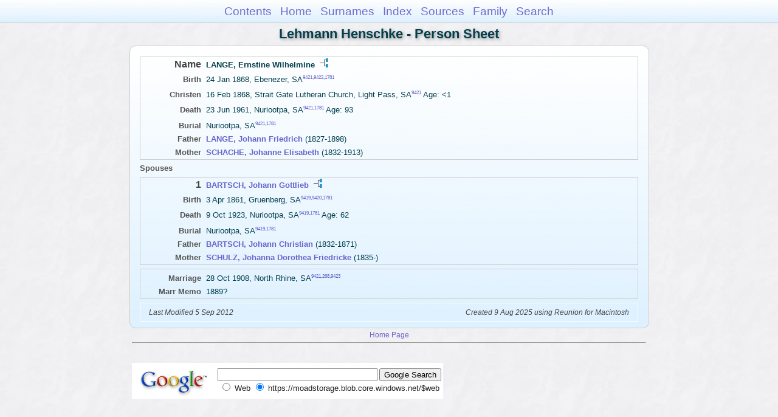

--- FILE ---
content_type: text/html
request_url: https://moadstorage.blob.core.windows.net/$web/Lehmann_Henschke/ps32/ps32_192.html
body_size: 7751
content:
<!DOCTYPE html PUBLIC "-//W3C//DTD XHTML 1.0 Transitional//EN" "http://www.w3.org/TR/xhtml1/DTD/xhtml1-transitional.dtd">
<html xmlns="http://www.w3.org/1999/xhtml">
<head>
<meta http-equiv="Content-Type" content="text/html; charset=utf-8" />
<meta name="viewport" content="initial-scale=1" />
<title>LANGE, Ernstine Wilhelmine</title>
<link href="../css/lp_font_arial.css" rel="stylesheet" type="text/css" />
<link href="../css/lp_container.css" rel="stylesheet" type="text/css" />
<link href="../css/lp_sheets.css" rel="stylesheet" type="text/css" />
<link href="../css/lp_text_default.css" rel="stylesheet" type="text/css" />
<link href="../css/lp_format_default.css" rel="stylesheet" type="text/css" />
<link href="../css/lp_colorstyle_bluegradient.css" rel="stylesheet" type="text/css" />
<script type="text/javascript">var rootLocation="../"</script>
<script src="../js/lp_container.js" type="text/javascript"></script>
</head><!-- R14.0 -->

<body>
<div id="pBody">
<div id="pHeader">
<div id="search">
<form><input id="searchBox" type="text" name="search" placeholder="Search..." onkeyup="searchArray(this.value,data)" autocomplete="off"><a id="closeButton" href="javascript:void(0)" onclick="showSearch()"><img src="../img/i_close.png"></a>
</form><div id="tableBorder">
<table id="results"></table></div>
</div>
<span id="ddmenuspan">
<div id="dDMButton">
<a href="javascript:void(0)" onclick="showDDMenu()"><img src="../img/i_menu.png"></a>
<div id="menu">
<ul>
<li><a onclick="showDDMenu()" href="../index.html">Contents</a></li>
<li><a onclick="showDDMenu()" href="../wc01/wc01_016.html">Home</a></li>
<li><a onclick="showDDMenu()" href="../wc_idx/sur.html">Surnames</a></li>
<li><a onclick="showDDMenu()" href="../wc_idx/idx001.html">Index</a></li>
<li><a onclick="showDDMenu()" href="../wc_src/src001.html">Sources</a></li>
<li><a onclick="showDDMenu()" href="../wc22/wc22_215.html">Family</a></li>
<li><a href="javascript:void(0)" onclick="showSearch();">Search</a></li></ul>
</div>
</div>
</span>
<div id="pTitle">
Lehmann Henschke - Person Sheet</div>
</div>
<div class="pageTitle">
Lehmann Henschke - Person Sheet</div>
<div class="reportBody" id="rBody"><div class="reportBodyWrapper">

<div class="psPerson">
<div class="psFRecord">
<div class="psFields">
<div class="psName"><span class="psTitle">Name</span><span class="psText"><span class="rcsFemale">LANGE, Ernstine Wilhelmine</span> <a href="../pc32/pc32_192.html"><img src="../img/i_tree.png" alt="" /></a></span></div>

<div class="psEvent"><span class="colFirst">Birth</span><span class="colSecond">24 Jan 1868, Ebenezer, SA<span class="citation"><a href="../wc_src/src019.html#C9421">9421</a>,<a href="../wc_src/src019.html#C9422">9422</a>,<a href="../wc_src/src004.html#C1781">1781</a></span></span></div>

<div class="psEvent"><span class="colFirst">Christen</span><span class="colSecond">16 Feb 1868, Strait Gate Lutheran Church, Light Pass, SA<span class="citation"><a href="../wc_src/src019.html#C9421">9421</a></span> Age: &lt;1</span></div>

<div class="psEvent"><span class="colFirst">Death</span><span class="colSecond">23 Jun 1961, Nuriootpa, SA<span class="citation"><a href="../wc_src/src019.html#C9421">9421</a>,<a href="../wc_src/src004.html#C1781">1781</a></span> Age: 93</span></div>

<div class="psEvent"><span class="colFirst">Burial</span><span class="colSecond">Nuriootpa, SA<span class="citation"><a href="../wc_src/src019.html#C9421">9421</a>,<a href="../wc_src/src004.html#C1781">1781</a></span></span></div>

<div class="psParent"><span class="colFirst">Father</span><span class="colSecond"><a href="ps32_172.html"><b><span class="rcsMale">LANGE, Johann Friedrich</span></a></b>  (1827-1898)</span></div>

<div class="psParent"><span class="colFirst">Mother</span><span class="colSecond"><a href="../ps31/ps31_270.html"><b><span class="rcsFemale">SCHACHE, Johanne Elisabeth</span></a></b>  (1832-1913)</span></div>
</div>
</div>

<div class="psSpouses">
<div class="psSpousesTitle">Spouses</div>

<div class="psMRecord">
<div class="psFields">
<div class="psName"><span class="psTitle">1</span><span class="psText"><a href="../ps30/ps30_448.html"><span class="rcsMale">BARTSCH, Johann Gottlieb</span></a> <a href="../pc30/pc30_448.html"><img src="../img/i_tree.png" alt="" /></a></span></div>

<div class="psEvent"><span class="colFirst">Birth</span><span class="colSecond">3 Apr 1861, Gruenberg, SA<span class="citation"><a href="../wc_src/src019.html#C9419">9419</a>,<a href="../wc_src/src019.html#C9420">9420</a>,<a href="../wc_src/src004.html#C1781">1781</a></span></span></div>

<div class="psEvent"><span class="colFirst">Death</span><span class="colSecond">9 Oct 1923, Nuriootpa, SA<span class="citation"><a href="../wc_src/src019.html#C9419">9419</a>,<a href="../wc_src/src004.html#C1781">1781</a></span> Age: 62</span></div>

<div class="psEvent"><span class="colFirst">Burial</span><span class="colSecond">Nuriootpa, SA<span class="citation"><a href="../wc_src/src019.html#C9419">9419</a>,<a href="../wc_src/src004.html#C1781">1781</a></span></span></div>

<div class="psParent"><span class="colFirst">Father</span><span class="colSecond"><a href="../ps27/ps27_002.html"><b><span class="rcsMale">BARTSCH, Johann Christian</span></a></b>  (1832-1871)</span></div>

<div class="psParent"><span class="colFirst">Mother</span><span class="colSecond"><a href="../ps30/ps30_432.html"><b><span class="rcsFemale">SCHULZ, Johanna Dorothea Friedricke</span></a></b>  (1835-)</span></div>
</div>
</div>

<div class="psRecord">
<div class="psFields">
<div class="psEvent"><span class="colFirst">Marriage</span><span class="colSecond">28 Oct 1908, North Rhine, SA<span class="citation"><a href="../wc_src/src019.html#C9421">9421</a>,<a href="../wc_src/src001.html#C268">268</a>,<a href="../wc_src/src019.html#C9423">9423</a></span></span></div>

<div class="psEvent"><span class="colFirst">Marr Memo</span><span class="colSecond">1889?</span></div>
</div>
</div>
</div>
</div>
<!-- ignore=on -->

<div class="psFooter">
<div class="psFooterRecord"><span class="psModDate">Last Modified 5 Sep 2012</span><span class="psCreated">Created 9 Aug 2025 using Reunion for Macintosh</span></div>
</div>
<!-- ignore=off -->

</div></div>
<!-- ignore=on -->
<div id="pFooter">
<font color="#303030"><a href="https://moadstorage.blob.core.windows.net/$web/Lehmann_Henschke/index.html">Home Page</a><hr /><br /></font><font color="#202020">
<!-- Google Analytics -->
<script type="text/javascript">
var gaJsHost = (("https:" == document.location.protocol) ? "https://ssl." : "http://www.");
document.write(unescape("%3Cscript src='" + gaJsHost + "google-analytics.com/ga.js' type='text/javascript'%3E%3C/script%3E"));
</script>
<script type="text/javascript">
try{
var pageTracker = _gat._getTracker("UA-172367698-1");
pageTracker._trackPageview();
} catch(err) {}</script>
<!-- Google Analytics --><br /><!-- SiteSearch Google -->
<FORM method=GET action="https://www.google.com/search">
<input type=hidden name=ie value=UTF-8>
<input type=hidden name=oe value=UTF-8>
<TABLE bgcolor="#FFFFFF"><tr><td>
<A HREF="https://www.google.com/">
<IMG SRC="https://www.google.com/logos/Logo_40wht.gif" 
border="0" ALT="Google"></A>
</td>
<td>
<INPUT TYPE=text name=q size=31 maxlength=255 value="">
<INPUT type=submit name=btnG VALUE="Google Search">
<font size=-1>
<input type=hidden name=domains value="https://moadstorage.blob.core.windows.net/$web"><br><input type=radio name=sitesearch value=""> Web <input type=radio name=sitesearch value="https://moadstorage.blob.core.windows.net/$web" checked> https://moadstorage.blob.core.windows.net/$web <br>
</font>
</td></tr></TABLE>
</FORM>
<!-- SiteSearch Google --></font></div>
<!-- ignore=off -->
</div>
</body></html>


--- FILE ---
content_type: text/css
request_url: https://moadstorage.blob.core.windows.net/$web/Lehmann_Henschke/css/lp_container.css
body_size: 3605
content:
body
	{
	margin: 0px;
	-webkit-text-size-adjust: 100%;
	}

#pBody
	{
	margin: auto;
	margin-bottom: 50px;
	margin-top: 37px;
	max-width: 855px;
	min-width: 300px;
	width: auto !important;
	}

#pHeader
	{
	height: 37px;
	width: 100%;
	position: fixed;
	top: 0;
	left: 0;
 	border-width: 0px 0px 1px 0px;
	opacity: 0.95;
	z-index: 1;
	}

#rBody
	{
	padding: 0px;
	}

a.anchor
	{
	display: inline-block;
	position: relative;
	top: -50px;
	}

#ddmenuspan
	{
	position: absolute;
	right: 0px;
	top: 0px;
	font-size: 1.2em;
	z-index: 0;
	padding: 11px 8px 6px 6px;
	}

#dDMButton img
	{
	margin-left: 4px;
	vertical-align: middle;
	}

#menu ul
	{
    list-style-type: none;
	margin: 0px;
	padding: 0px;
	position: fixed;
	top: 0px;
	right: 0px;
	height: 100%;
	width: 0;
	transition: 0.5s;
	margin-top: 37px;
	margin-right: -1px;
	border-width: 1px 0px 0px 1px;
	}

#menu li
	{
	display: block;
	font-size: 1.2em;
	padding: 10px;
	text-align: left;
	}

/* 	border: 1px solid black; */
/* ***** Search Box ***** */
#search
	{
	margin: auto;
 	width: 100%;
 	max-width: 500px;
 	visibility: hidden;
 	max-height: 24px;
	text-align: center;
	margin-top: 4px;
	}

#searchBox
	{
	width: 85%;
	max-width: 500px;
	font-size: 16px; /*if font is less than 16px, Safari on iOS will auto-zoom*/
	}

#closeButton
	{
	margin-top: 8px;
	margin-left: 7px;
	margin-right: 5px;
	}

#tableBorder
	{
	overflow-y: scroll;
	-webkit-overflow-scrolling: touch;
	max-height: 250px;
	width: 85%;
	max-width: 500px;
	box-shadow: 1px 1px 2px rgba(0,0,0,0.5);
	margin: auto;
	position: relative;
	right: 12px;
	visibility: hidden;
	}

table#results
	{
	width: 100%;
	margin: auto;
	}

input[type=text]
	{
	border-radius: 0px;
	border: 1px gray solid;
	padding: 2px;
	-webkit-appearance: none;
	}

#pTitle
	{
	line-height: 37px;

	z-index: -1;
	position: absolute;
	left: 2px;
	top: 0px;
	white-space: nowrap;
	visibility: visible;
	}

.pageTitle, .tocTitle
	{
	visibility: hidden;
	height: 0px;
	}

.footer, #pFooter
	{
	text-align: center;
	font-size: 0.9em;
	padding: 0.4em;
	}

.thirdpartysearch
	{
	margin: auto;
	margin-bottom: 8px;
	text-align: left;
	}

input.thirdpartytext
	{
	color: #aeaeae;
	border: 1px solid #aeaeae;
	}


@media all and (min-width: 414px) and (min-height: 414px)
	{
	#pTitle
		{
		left: 4px;
		}
	}
	
@media all and (min-height: 450px)
	{
	#tableBorder
		{
		max-height: 400px;
		}
	}

/* when there is enough room... */
@media all and (min-width: 769px)
	{
	/* hide the menu button at the top-right of the header */
	#ddmenuspan
		{
		visibility: hidden;
		position: static;
		top: 4px;
		}

	#menu
		{
		visibility: visible;
		top: 0px;
		opacity: 1;
		text-align: center;
		}
		
	#menu ul
		{
		width: 100%;
		list-style-type: none;
		position: fixed;
		z-index: 0;
		margin: auto;
		box-shadow: none;
		border-width: 0px 0px 1px 0px;
		top: 0px;
		height: 37px;
		line-height:37px;
		vertical-align: middle;

		transition: none;
		}
		
	#menu li
		{
		margin: auto;
		padding: 0px 5px 0px 5px;
		display: inline-block;
		text-shadow: none;
		text-align: center;
		}

	#searchBox
		{
		font-size: 1.2em;
		}
	
	
	/* hide the report title in the header */
	#pTitle
		{
		visibility: hidden;
		}
	
	/* show the report title in the body of the report */
	.pageTitle, .tocTitle
		{
		visibility: visible;
		height: 38px;
		line-height: 38px;
		}
	}



